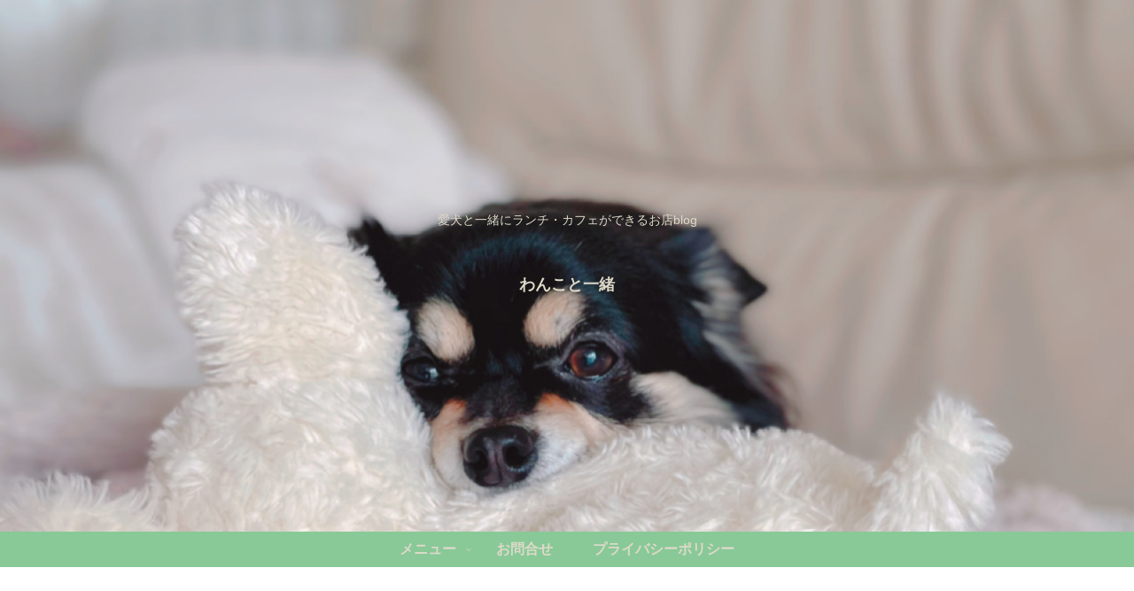

--- FILE ---
content_type: text/html; charset=utf-8
request_url: https://www.google.com/recaptcha/api2/aframe
body_size: 270
content:
<!DOCTYPE HTML><html><head><meta http-equiv="content-type" content="text/html; charset=UTF-8"></head><body><script nonce="ubSR2K6P0x5IEVOu9Vcp1w">/** Anti-fraud and anti-abuse applications only. See google.com/recaptcha */ try{var clients={'sodar':'https://pagead2.googlesyndication.com/pagead/sodar?'};window.addEventListener("message",function(a){try{if(a.source===window.parent){var b=JSON.parse(a.data);var c=clients[b['id']];if(c){var d=document.createElement('img');d.src=c+b['params']+'&rc='+(localStorage.getItem("rc::a")?sessionStorage.getItem("rc::b"):"");window.document.body.appendChild(d);sessionStorage.setItem("rc::e",parseInt(sessionStorage.getItem("rc::e")||0)+1);localStorage.setItem("rc::h",'1768751974304');}}}catch(b){}});window.parent.postMessage("_grecaptcha_ready", "*");}catch(b){}</script></body></html>